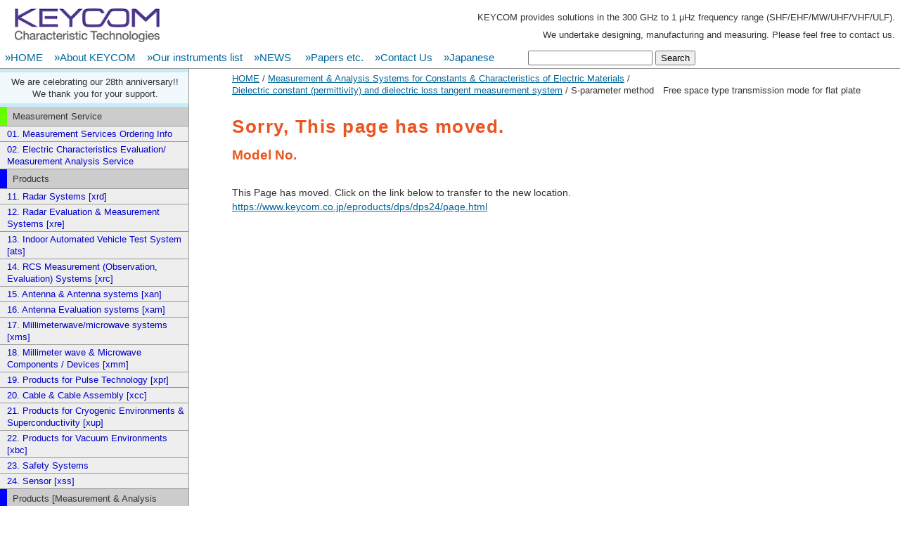

--- FILE ---
content_type: text/html
request_url: https://keycom.co.jp/eproducts/dps/dps21/page.html
body_size: 10414
content:
<!DOCTYPE html PUBLIC "-//W3C//DTD XHTML 1.0 Transitional//EN" "http://www.w3.org/TR/xhtml1/DTD/xhtml1-transitional.dtd">
<html xmlns="http://www.w3.org/1999/xhtml"><!-- InstanceBegin template="/Templates/temp3.dwt" codeOutsideHTMLIsLocked="false" -->
<!-- DW6 -->
<head>
<!-- Global site tag (gtag.js) - Google Analytics -->
<script async src="https://www.googletagmanager.com/gtag/js?id=G-P8WJWYHH72"></script>
<script>
  window.dataLayer = window.dataLayer || [];
  function gtag(){dataLayer.push(arguments);}
  gtag('js', new Date());

  gtag('config', 'G-P8WJWYHH72');
</script>
<!-- Copyright 2005 Macromedia, Inc. All rights reserved. -->
<meta http-equiv="Content-Type" content="text/html; charset=utf-8" />
<!-- InstanceBeginEditable name="doctitle" -->
<title>S-parameter method　Free space type　transmission mode for flat plate　dielectric constant and permeability　measurement system(Dk/Df) </title>
<!-- InstanceEndEditable -->
<link rel="stylesheet" href="../../../2col_leftNav2.css" type="text/css" media="screen,tv"/>
<link rel="stylesheet" href="../../../print.css" type="text/css" media="print"/>
<!-- InstanceBeginEditable name="EditRegion11" -->
<meta name="Description" content="RF, Microwave, Millimeter Wave, Measurement, 
Testing, Fixture, Software, conductivity, Dielectric Constant, Permittivity, Permeability, 
Epsilon, Mu, resistivity, absorption, reflection, transmission, insertion loss, return loss, 
shielding effectiveness, DK DF, loss tangent, loss factor, ferrite, magnetic, thin film, 
circuit board tester, coax, waveguide, free space, freespace, cavity, open resonator, 
fabry-perot, software gating, polarization, thin sheet tester, absorber, square coax, 
harmonic stripline cavity, arch, DI inverted arch, NRL arch, radome, scanner, tromma, 
mu-epsln, muepsln, s-parameters, antenna measurement, anechoic chamber, magram, ceramic, 
parallel plate resonator, Courtney, liquid cell, powder cell, wet soil cell, compactor, 
clamshell holder, TRL standard, offset short, standards, LRL, adaptor, transition, platform, 
sample holder, Q, resonant cavity, pattern recorder, positioner, impedance, vswr, 
installation, training, turnkey systems, anisotropy, biological"  />
<!-- InstanceEndEditable -->
<!-- InstanceBeginEditable name="EditRegion9" -->
<script type="application/ld+json">
  {
  "@context": "https://schema.org",
    "@type": "BreadcrumbList",
    "name": "Bread_List",
    "itemListElement": [{
      "@type": "ListItem",
      "position": 1,
      "name": "Home",
      "item": "https://keycom.co.jp/index-e.htm"
    },{
      "@type": "ListItem",
      "position": 2,
      "name": "",
      "item": ""
    },{
      "@type": "ListItem",
      "position": 3,
      "name": ""
    }]
  }
</script>
<!-- InstanceEndEditable -->
<style type="text/css">
<!--
.style2 {font-size: 150%; }
-->
</style>
</head>
<!-- The structure of this file is exactly the same as 2col_rightNav.html;
     the only difference between the two is the stylesheet they use -->
<body bgcolor="#FFFFFF">
<div id="masthead">
	<table width="100%">
		<tr>
			<td width="1%"></td>
			<td width="25%"><a href="/index.html"><img src="../../../KEYCOM%20logo.png" height="48" alt=""/></a></td>
			<td align="right"><font size="-1">KEYCOM provides solutions in the  300 GHz to 1 &mu;Hz frequency range (SHF/EHF/MW/UHF/VHF/ULF).<br/> 
				We undertake designing, manufacturing and measuring. Please feel free to contact us.</font></td>
		</tr>
	</table>
  <div id="globalNav">
    <table border="0" height="30">
      <tr>
        <td><a href="../../../index-e.htm" target="_self">&#187;HOME </a></td>
        <td><a href="../../../e/keycom.html" target="_self">&#187;About KEYCOM </a></td>
        <td><a href="../../../e/inst.html">&#187;Our instruments list </a></td>
        <td><a href="../../../e/news.htm">&#187;NEWS&nbsp; </a></td>
        <td><a href="../../../e/notes.html">&#187;Papers etc. </a> </td>
        <td><a href="../../../e/contactus.html">&#187;Contact Us </a></td>
        <td><a href="../../../index.html" target="_self">&#187;Japanese </a> </td>
        <td>&nbsp;&nbsp;&nbsp;&nbsp;&nbsp;</td>
        <td><!-- SiteSearch Google -->
    <form method="get" action="https://www.google.co.jp/search">
      <input type="text" name="q" size="20" value="" />
      <input type="submit" name="btnG" value="Search" />
      <input type="hidden" name="sitesearch" value="KEYCOM.CO.JP" checked="checked" />
    </form> 
          <!-- SiteSearch Google --></td>
      </tr>
    </table>
  </div>
</div>
<!-- end masthead -->
<div id="content">
<!-- InstanceBeginEditable name="EditRegion5" -->
<div id="breadCrumb"> <a href="../../../index-e.htm">HOME</a> / <a href="../../../emap/xdp.html">Measurement & Analysis Systems for Constants & Characteristics of Electric Materials</a> / <br/>
  <a href="../top.html">Dielectric constant (permittivity) and dielectric loss tangent measurement system</a> / S-parameter method　Free space type
transmission mode for flat plate</div>
 <!-- InstanceEndEditable -->
  <h1 id="pageName"><!-- InstanceBeginEditable name="EditRegion1" -->Sorry, This page has moved.<!-- InstanceEndEditable --></h1>
  <div class="number">Model No. <!-- InstanceBeginEditable name="EditRegion2" --><!-- InstanceEndEditable -->  </div>
  <h6><!-- InstanceBeginEditable name="EditRegion6" --> <!-- InstanceEndEditable --></h6>
  <!-- InstanceBeginEditable name="EditRegion3" -->
  <meta http-equiv="refresh" content="3;URL=https://www.keycom.co.jp/eproducts/dps/dps24/page.html">
  <div class="feature">
    This Page has moved. Click on the link below to transfer to the new location.<br/>
	<a href="https://www.keycom.co.jp/eproducts/dps/dps24/page.html">https://www.keycom.co.jp/eproducts/dps/dps24/page.html</a>
  </div>
  <!-- InstanceEndEditable --><!-- InstanceBeginEditable name="EditRegion4" -->
  <div class="story"></div>
  <!-- InstanceEndEditable -->

    <!--end content -->
</div>
<!--</div>-->
<div id="navBar">
      <div class="relatedLink2" Align="center"> We are celebrating our 28th anniversary!!<br />
        We thank you for your support.
      </div> 
      <div class="relatedLink3">Measurement Service</div> 
    <div id="sectionLinks">
    <ul>
	<li><a href="../../../es/smp.html">01. Measurement Services Ordering Info</a></li>
	<li><a href="../../../es/top.html">02. Electric Characteristics Evaluation/ Measurement Analysis Service</a></li>
	</ul>
  </div>
    <div class="relatedLink">Products
 </div> 
  <div id="sectionLinks_1">
    <ul>
    <li><a href="../../../emap/xrd.html">11. Radar Systems [xrd]</a></li>
	<li><a href="../../../emap/xre.html" target="_self">12. Radar Evaluation &amp; Measurement Systems [xre]</a></li>
	<li><a href="../../ats/top.html" target="_self">13. Indoor Automated Vehicle Test System [ats]</a></li>
	<li><a href="../../../emap/xrc.html" target="_self">14. RCS Measurement (Observation, Evaluation) Systems [xrc]</a></li>
	<li><a href="../../../emap/xan.html">15. Antenna &amp; Antenna  systems [xan]</a></li>
	<li><a href="../../../emap/xam.html">16. Antenna Evaluation systems [xam] </a></li>
	<li><a href="../../../emap/xms.html">17. Millimeterwave/microwave systems [xms] </a></li>
	<li><a href="../../../emap/xmm.html">18. Millimeter wave &amp; Microwave Components / Devices [xmm]</a></li>
	<li><a href="../../../emap/xpr.html">19. Products for Pulse Technology [xpr] </a></li>
	<li><a href="../../../emap/xcc.html">20. Cable &amp; Cable Assembly [xcc]</a></li>
	<li><a href="../../upj/top.htm">21. Products for Cryogenic Environments &amp; Superconductivity [xup]</a></li>
	<li><a href="../../../emap/xbc.html">22. Products for Vacuum Environments [xbc]</a></li>
	<li><a href="../../ses/top.html">23. Safety Systems</a></li>
	<li><a href="../../../emap/xss.html">24. Sensor [xss]</a></li>
    </ul>
  </div>
    <div class="relatedLink">Products
 [Measurement &amp; Analysis Systems]</div> 
    <div id="sectionLinks_2">
  <ul>
      <li><a href="../../esr/top2.html">31. Electron Spin Resonance [ESR]</a></li>
      <li><a href="../../../es/seci/page.html">32. Electrochemical Impedance Measurement Service [SECI]</a></li>
  </ul>
  </div>
     <div class="relatedLink">Products
 [Measurement &amp; Analysis Systems for Constants &amp; Characteristics of Electric Materials ] </div>  
	     <div id="sectionLinks_3">
  <ul>
	  <li><a href="../top.html">51. Permittivity and Dielectric loss tangent Measurement Systems (εr', tanδ/Dk, Df) [xdp] </a></li>
	  	  <li><a href="../../per/top.html">52. Magnetic property characteristic (Permeability etc.)&nbsp;Measurement Systems [per] </a></li>
<!--	      <li><a href="../eproducts/upj/top.htm">53. Spintronics Measurement Systems</a></li>-->
	      <li><a href="../../sec/top.html">53. Insulation Resistance Test, Electrical Conductivity Measurement System [sec] </a></li>
          <li><a href="../../../emap/xea.html">54. Electric wave absorption rate measurement Systems (in near-field / in   far-field) [xea] </a></li>
          <li><a href="../../rts/top.html">55. Transmission Attenuation Measurement Systems [rts] </a></li>
  	      <li><a href="../../sem/top.html">56. Shield Effect Measurement Systems [sem] </a></li>
	      <li><a href="../../../emap/xem.html">57. EMC products / EMC Evaluation systems [xem]</a></li>
		  <li><a href="../../mtf/top.html">58. Test Fixtures</a></li>
		  <li><a href="../../sts/top.html">59. Standard Specimen</a></li>
		  <li><a href="../../sfw/sfw05/page-01.html">60. Software</a></li>
	  </ul>
  </div>
       <div class="relatedLink3">Calibration / Repair </div>  
	     <div id="sectionLinks_4">
  <ul>
      <li><a href="../../../emap/xks.html">26. Calibration / Repair Service</a></li>
    </ul>
  </div>
         <div class="relatedLink">Products
 for Japan Self-Defence Force (Japanease only) </div> 


</div>
<!--end navbar -->

  <div id="footer">KEYCOM Corp. 3-40-2　Minamiotsuka,Toshima-ku Tokyo 170-0005 Japan <br/>
  TEL:+81-3-5950-3101 FAX:+81-3-5950-3380 URL: <a href="file:///C|/Program Files/xampp/htdocs/ndex-j.html">https://www.keycom.co.jp</a>　E-mail:<a href="&#109;&#97;&#105;&#108;&#116;&#111;&#58;&#32;&#105;&#110;&#102;&#111;&#64;&#107;&#101;&#121;&#99;&#111;&#109;&#46;&#99;&#111;&#46;&#106;&#112;?Subject=From Home Page">&#105;&#110;&#102;&#111;&#64;&#107;&#101;&#121;&#99;&#111;&#109;&#46;&#99;&#111;&#46;&#106;&#112;</a></div>

</body>
<!-- InstanceEnd --></html>


--- FILE ---
content_type: text/css
request_url: https://keycom.co.jp/2col_leftNav2.css
body_size: 16658
content:
/***********************************************/
/* 2col_leftNav2.css                            */
/* Use with template 2col_leftNav.html          */
/***********************************************/

/***********************************************/
/* HTML tag styles                             */
/***********************************************/ 

body{
	font-family: "Arial","sans-serif";
	color: #333333;
	line-height: 1.4;	
	margin: 0px;
	padding: 0px;
	
}

a:link, a:hover {
	color: #006699;
	text-decoration: underline;
}

a:visited {
	color: #666666;
	text-decoration: underline;
}


a:hover {
	text-decoration: underline;
}
/* overrides decoration from previous rule for hovered links */

h1, h2, h3, h4, h5, h6, h2 {
	font-family:"Arial",Sans-serif;
	margin: 0px;	
	padding: 0px;
}

h1{
font-family:"Century Gothic","Verdana","Arial",Sans-serif;
font-size: 165%;
font-weight: bold;
color: #ea5520;
margin-top:10px;
margin-bottom: 10px;
font-weight: bolder;
letter-spacing: 1.5px;
}

h2{
 font-family:"Verdana","Arial",Sans-serif;
 font-weight: bold;
 font-size: 150%;
 margin-bottom:10px;
 margin-top:3em;
 border-left: solid 0.8em #6633FF;
 border-bottom:dotted 0.1em #6633FF;
 padding: 0 0.25em 0 0.5em;
/*
background: rgb(25,0,231);
background: linear-gradient(90deg, rgba(25,0,231,0.9878326330532213) 0%, rgba(71,172,235,1) 45%, rgba(90,241,236,1) 90%);
	color: aliceblue;
*/
}

/************* #new styles h3 by baba *************/
/*
h3{
 font-family:"Helvetica","Verdana","Arial",Sans-serif;	
 font-size: 140%;
 padding: 0.25em 0.25em 0 0;
 margin-bottom:10px;
 margin-top:2em;
 border-bottom: groove 4px #a7d9dd;
}
*/

h3{
	font-family:"Helvetica","Verdana","Arial",Sans-serif;	
	font-size: 140%;	
	margin-bottom:10px;
	margin-top:2em;	
	position: relative;
	padding: 10px 0 0px 30px;
	border-bottom: 1px solid #6633FF;
	background:linear-gradient(white 30%,#c1e0ff); 	
}
h3:before
{
	content: "";
	position: absolute;
	width: 11px;
	height: 11px;
	top: 3px;
	left: 12px;	
	background: #1F3EF9;
	transform: rotate(50deg);
  }
h3:after
{
	content: "";
	position: absolute;
	margin: auto;
	width: 8px;
	height: 8px;
	top: 18px;
	left: 6px;
	background: #6633FF;
	transform: rotate(20deg);
}
/************* #new styles h3 by baba *************/

h4{
 font-family:"Helvetica","Verdana","Arial",Sans-serif;
 font-weight: bold;
 font-size: 130%;
 margin-bottom:10px;
 margin-top:20px;
 border-left: solid 0.4em #A4C6FF;
 padding: 0 0.25em 0 0.5em;
}

h5{
 font-family: "Helvetica",Sans-serif;
 font-size: 130%;
 padding: 0.25em 0.25em 0 0.25em;
 margin-bottom: 0.5em;
 border-bottom: double 5px #dfe2ea;
 display: inline-block;	
}
h6{
 font-family: "Helvetica","Verdana","Arial",Sans-serif;
 font-style: normal;
 font-size: 120%;
 color: #336699;
 margin-top:20px;
  margin-bottom:30px;
  margin-left:10px;
  font-weight: bold;

}


h7{
 font-size: 100%;
 color: #FF00CC;
}




ul{
 list-style-type: disc;
}


label{
 font: bold 100% Arial,Sans-serif;
 color: #334d55;
}

/***********************************************/
/* Table                              */
/***********************************************/
		 
.table th,td{
    font-size:6;
	padding: 8px;
	line-height: 160%;
	vertical-align: top; 
	padding: 0px 5px 0px 5px; 

}

.table1 { 
border-collapse : collapse;
border: 1px #666666 solid; /* テーブル全体の枠線(太さ・色・スタイル) */  
}	
	
.table1 TD { 
border: 1px #666666 solid; /* セルの枠線(太さ・色・スタイル) */ 
vertical-align: top; 
padding: 0px 5px 0px 5px; 
}


.table1 th { 
border: 1px #666666 solid; /* セルの枠線(太さ・色・スタイル) */ 
vertical-align: top; 
padding: 2px 5px 2px 5px; 
text-align: center;
font-weight: bold;
} 
	



.table2 { 
border-collapse : collapse;
border: 1px #666666 solid; /* テーブル全体の枠線(太さ・色・スタイル) */  

}	
	
.table2 TD { 
border: 1px #666666 solid; /* セルの枠線(太さ・色・スタイル) */ 
table-layout : fixed ;
} 

.table3 { 
margin:10px;
}	

.table3 td, th { border: 1px #666666 solid; 
padding: 0px 10px 15px 10px; 
cellspacing:10px;
}

	
.table4 TD, th {  
vertical-align: top; 
padding: 0px 5px 0px 5px; 

} 


.table5 { 
border-collapse : collapse;
border: 1px #666666 solid; /* テーブル全体の枠線(太さ・色・スタイル) */  
}	
	
.table5 TD, th  { 
border: 1px #666666 solid; /* セルの枠線(太さ・色・スタイル) */ 
vertical-align: top; 
padding: 0px 5px 0px 5px; 
 margin-left: auto;
 margin-right: auto;
text-align:center;
} 

.table6 td, th { 
padding: 10px 5px 10px 10px; 
border: 1px #666666 solid; 
table-layout:fixed;
 vertical-align:top;
  width: 200px;
}

.table6 img{
  text-aline:center;
  width: 200px;
}
.table9 {
    width:99%;
    border: 1px #D9D9D9 solid;
    border-collapse: collapse;
    border-spacing: 0;
    color: #000000;
}

.table9 th {
    padding: 5px;
    border: #D9D9D9 1px solid;
    background: #CCFFFF;
    line-height: 120%;
}
.table9 th.speech {
    background: #8C8C8C;
}
.table9 td {
    padding: 5px;
    border: #D9D9D9 solid;
    border-width: 0 1px 0 1px;
}
.table9 tr.even {
    background: #EDF3FE;
}




/***********************************************/
/* Layout Divs                                 */
/***********************************************/
/*	padding: 10px 0px;*/
/*	padding: 10px 0px 0px 0px;	*/

#masthead{
	margin: 0;
/*	padding: 10px 0px;	*/
	padding: 10px 0px 0px 0px;	
/*	border-bottom: 1px solid #999999;*/
	width: 100%;
}

#masthead a{
	text-decoration: none;
}

#navBar{
	margin: 0 79% 0 0;
	padding: 0px;
	background-color: #eeeeee;
	border-right: 1px solid #999999;
	border-bottom: 1px solid #999999;
}

#content{
    float:right;
	width: 72%;
	margin: 0;
	padding: 0 3% 0 0;
}

#footer {
clear: both;
font-size:60%;
border-top: 1px solid #999999;
margin-top:20px;
text-align:right;
padding: 10px 0px 10px 10px
}


/***********************************************/
/*Component Divs                               */
/***********************************************/

#siteName{
	margin: 0px;
	padding: 0px 0px 10px 10px;
}


/*************** #pageName styles **************/

#pageName{
	padding: 10px 0px 0px 10px;
}


/************* #globalNav styles **************/

/*
#globalNav{
color: #cccccc;
padding: 5px 0px 0px 10px;
white-space: nowrap;
border-bottom: 1px solid #999999;
	
}
*/
/* 'nowrap' prevents links from line-wrapping if there are too many to fit in one line
   this will force a horizontal scrollbar if there isn't enough room for all links
   remove rule or change value to 'normal' if you want the links to line-wrap */
/*

#globalNav img{
 display: block;
}

#globalNav a {
	font-size: 95%;
	padding: 0px 4px 0px 0px;
	text-decoration: none; 
}
*/
#globalNav{
color: #cccccc;
background-color:#FFFFFF;
padding: 3px 0px 0px 0px;
white-space: nowrap;
border-bottom: 1px solid #999999;

}
#globalNav img{
 display: block;
}

#globalNav a {
	font-size: 95%;
/*	color: #000000;*/
	padding: 0px 4px 0px 0px;
	text-decoration: none; 
}

/*
#globalNav a:hover {
	color: #0000CC;
}



*/


/************* #breadCrumb styles *************/

#breadCrumb{
	font-size: 80%;
	padding: 5px 0px 5px 10px;
}

/************* #breadCrumb new styles by baba *************/
.breadcrumb {
/*	font-size: 80%;*/
	padding: 0px 0px 0px 0px;
	display: flex;
	flex-wrap: wrap;
    margin: 0.2em 0;
	list-style: none;
}

.breadcrumb li:not(:last-of-type)::after {
	content: ">";
 	margin: 0 0.4em; /* 記号の左右の余白 */
	color: #777; /* 記号の色 */


}
.breadcrumb li:last-child:after {
	content: '';
}

/************** .number styles ***************/
.number{
	font-size: 120%;
	text-align:left;
	font-weight: normal;
	margin-bottom:10px;
	margin-left:10px;
    font-family: Arial,Verdana,Arial,Sans-serif;
    color: #ea5520;
    font-weight: bold;
}

/************** .feature styles ***************/

.feature{
	padding: 0px 0px 10px 10px;
	font-size: 90%;
}


.feature img{
	float: right;
	padding: 0px 10px 10px 10px;
	margin: 5px 5px 5px 5px;
}
/* adjust margins to change separation between the feature image and text flowing around it */



/************** .story styles *****************/

.story{
	clear: both;
	padding: 10px 0px 0px 10px;
	font-size: 80%;
}


.story img{
	float: left;
	padding: 0px 10px 0px 0px;
	margin: 0 5px 5px 0;}
	




/************** .story2 styles *****************/

.story2{
	clear: both;
	padding: 10px 0px 0px 10px;
	font-size: 80%;
}


.story2 img{
	float: right;
	padding: 0px 10px 10px 10px;
	margin: 5px 5px 5px 5px;}
	


/************* #siteInfo styles ***************/

#siteInfo{
	clear: both;
	border: 1px solid #cccccc;
	font-size: 75%;
	color: #cccccc;
	padding: 10px 10px 10px 10px;
	margin-top: 0px;
}
/* negative top margin pulls siteinfo up so its top border overlaps (and thus lines up with)
	the bottom border of the navBar in cases where they "touch" */

#siteInfo img{
	padding: 4px 4px 4px 0px;
	vertical-align: middle;
}


/************* #search styles ***************/

#search{
	padding: 5px 0px 10px 10px;
	border-bottom: 1px solid #cccccc;
	font-size: 90%;
}

#search form{
 margin: 0px;
 padding: 0px;
}

#search label{
	display: block;
	margin: 0px;
	padding: 0px;
}


/*********** #navBar link styles ***********/

#navBar ul a:link, #navBar ul a:visited {display: block;}
#navBar ul {list-style: none; margin: 0; padding: 0;}

/* hack to fix IE/Win's broken rendering of block-level anchors in lists */
#navBar li {border-bottom: 1px solid #EEE;}

/* fix for browsers that don't need the hack */
html>body #navBar li {border-bottom: none;}


/*********** #sectionLinks styles ***********/

#sectionLinks,#sectionLinks_1,#sectionLinks_2,#sectionLinks_3,#sectionLinks_4,#sectionLinks_5,#sectionLinks_6{
	margin: 0px;
	padding: 0px;
	border-bottom: 1px solid #999999;
	font-size: 80%;
}

#sectionLinks h3,#sectionLinks_1 h3,#sectionLinks_2 h3,#sectionLinks_3 h3,#sectionLinks_4 h3,#sectionLinks_5 h3,#sectionLinks_6 h3{
	padding: 10px 0px 2px 10px;
}

#sectionLinks a,#sectionLinks_1 a,#sectionLinks_2 a,#sectionLinks_3 a,#sectionLinks_4 a,#sectionLinks_5 a,#sectionLinks_6 a:link{
	padding: 2px 0px 2px 10px;
	border-top: 1px solid #999999;
	width: 100%;
	width: auto;
	text-decoration: none;
	color:#0000CC;

}

#sectionLinks a,#sectionLinks_1 a,#sectionLinks_2 a,#sectionLinks_3 a,#sectionLinks_4 a,#sectionLinks_5 a,#sectionLinks_6 a:visited{
	border-top: 1px solid #999999;
	padding: 2px 0px 2px 10px;
	text-decoration: none;
	color:#0000CC;

}

#sectionLinks a:hover{
	border-top: 1px solid #999999;
	background-color: #dddddd;
	padding: 2px 0px 2px 10px;
	text-decoration: none;
	color:#0000CC;
}
#sectionLinks_1 a:hover{
	border-top: 1px solid #999999;
	background-color: #dddddd;
	padding: 2px 0px 2px 10px;
	text-decoration: none;
	color:#0000CC;
}
#sectionLinks_2 a:hover{
	border-top: 1px solid #999999;
	background-color: #dddddd;
	padding: 2px 0px 2px 10px;
	text-decoration: none;
	color:#0000CC;
}
#sectionLinks_3 a:hover{
	border-top: 1px solid #999999;
	background-color: #dddddd;
	padding: 2px 0px 2px 10px;
	text-decoration: none;
	color:#0000CC;
}
#sectionLinks_4 a:hover{
	border-top: 1px solid #999999;
	background-color: #dddddd;
	padding: 2px 0px 2px 10px;
	text-decoration: none;
	color:#0000CC;
}
#sectionLinks_5 a:hover{
	border-top: 1px solid #999999;
	background-color: #dddddd;
	padding: 2px 0px 2px 10px;
	text-decoration: none;
	color:#0000CC;
}
#sectionLinks_6 a:hover{
	border-top: 1px solid #999999;
	background-color: #dddddd;
	padding: 2px 0px 2px 10px;
	text-decoration: none;
	color:#0000CC;
}



/*********** .relatedLinks styles ***********/


.relatedLink{
font-size: 80%;
padding: 5px 5px 5px 8px;
border-left: 10px solid #0000FF;
width: auto;
text-decoration: none;
background-color: #CCCCCC;

}

.relatedLink img{
	float: center;
	margin: 10px 5px 10px 5px;}
	

.relatedLink2{
font-size: 80%;
padding: 5px 5px 5px 8px;
border-bottom:solid 5px #c8ebf9;
border-top:solid 5px #c8ebf9;
width: auto;
text-decoration: none;
background-color: #f2f9fd;

}

.relatedLink3{
font-size: 80%;
padding: 5px 5px 5px 8px;
border-left: 10px solid #66FF00;
width: auto;
text-decoration: none;
background-color: #CCCCCC;

}

.relatedLink4{
padding: 5px 5px 5px 8px;
width: auto;
text-decoration: none;
border-left: 10px solid #6600FF;
border-top: 10px solid #6600FF;
background-color: #FFFF66;

}

.relatedLink4 a{
display: block;
text-decoration: none;
background-color: #FFFF66;
}

/************** #headlines styles **************/

#headlines{
	margin: 0px;
	padding: 10px 0px 20px 10px;
	font-size: 80%;
}

#headlines p{
	padding: 5px 0px 5px 0px;
}





/***********************************************/
/* 改行                            */
/***********************************************/
hr{
    border: 0;
    page-break-after: always;
}
	
div.kadomaru{
   border-radius: 20px;         /* CSS3 */
   border: 3px #CCFF00 solid;     /* 枠線の装飾 */
   background-color: #CCFF00;   /* 背景色 */
   padding: 10px;
   width: 500px;

}

div.kadomaru2{
   border-radius: 20px;         /* CSS3 */
   border: 3px #CCFFFF solid;     /* 枠線の装飾 */
   background-color: #CCFFFF;   /* 背景色 */
      padding: 10px;
   width: 500px;
}

/* メモ　クリップ　Ａ */
.clip-box-a {
 position: relative;
 margin: 2em 0;
 padding: 15px 35px 15px 25px;
 width: 90%; /* ボックス幅 */
 background-color: #fff; /* ボックス背景色 */
 color: #555555; /* 文章色 */
 border: 1px solid #ccc; /* 枠線 */
 box-shadow: 1px 1px 1px #acacac; /* 影の色 */
}

/*　横二段目次ページ用各製品見出し　*/
td.mokuji{
 font-weight: bold;
 font-size: 120%;
 padding: 2px 5px 2px 5px;
 background-color: #D9E5FF;
/*
	background: rgb(113,115,255);
background: linear-gradient(90deg, rgba(113,115,255,0.9192051820728291) 13%, rgba(0,212,255,0.21052170868347342) 100%);
*/
/*
	background: rgb(228,217,255);
	background: linear-gradient(90deg, rgba(228,217,255,1) 0%, rgba(217,230,255,1) 39%, rgba(217,255,251,1) 80%);

	border: 1px groove rgba(0,212,255,1,5);
	background: rgb(31,62,249);
	background: linear-gradient(90deg, rgba(31,62,249,1) 0%, rgba(126,82,255,0.8827906162464986) 50%, rgba(31,62,249,1) 100%);

	

 font-weight:600;
 font-size: 120%;
	font-style:italic;
	padding: 5px 5px 5px 10px;
 background-color: #D9E5FF;
	*/
}
/*マウスホバー時の動き　td */
td.mokuji a {
text-decoration: none;
/* color: #FBFBFB; */
}

td.mokuji a:hover {
color: #006699;
text-decoration: underline;
}
/*マウスホバー時の動き　h4 */
a.h4link {
text-decoration: none;
}
a.h4link:hover {
color: #006699;
text-decoration: underline;
}


/*　点線囲み　*/
.border-dashed {
	display: inline-block;
    margin : 3px 3px;
    padding : 1em 1em ;
    line-height : 1.8 ;
    border : dashed 2px #333;
	font-size: 120%;
}
/*sesr回り込み防止*/
.clear2 {
clear: both;
}
/*flexboxトライアル　rat12*/
.contents-wrapper1 {
display: flex;
flex-flow: column;
}
.contents-img img {
width: 60%;
margin: 15px auto;
}

/************* #new images styles by baba *************/
/* imgの拡大 */
.scale-img {
  cursor: pointer;
  max-width: auto;
  width:auto;
}
.scale-img img {
/*  height: auto;*/
  transition: transform .6s ease;/* ゆっくり変化させる */
/*  width:auto;*/
}
.scale-img:hover img {
  transform: scale(3);/* 拡大 */
}
/************* #new btn styles by baba *************/
.btn-D a {
	display:block;
	font-family:Tahoma, Geneva, "sans-serif";
	font-style: italic;
	width: 5rem;
	height: 1.5rem;
	text-align: center;	/*中央寄せ*/
	letter-spacing: 0.1rem;
	color: #FFFFFF;
	border-radius: 0.6rem; /*角の丸み*/
	line-height: 25px;
	text-decoration: none;
/*
	background: rgb(31,62,249);
	background: linear-gradient(90deg, rgba(31,62,249,1) 0%, rgba(126,82,255,1) 45%, rgba(217,229,255,1) 100%);
*/
	border: 1px groove rgba(0,212,255,1,5);
	background: rgb(31,62,249);
	background: linear-gradient(90deg, rgba(31,62,249,1) 0%, rgba(126,82,255,0.8827906162464986) 50%, rgba(31,62,249,1) 100%);
	
}
.btn-D a:active{
    background:  #0044FF;
	border: 5px inset #0044FF;	
/*	color: #6633FF;*/
}

/*マウスホバー時の動き　td */
.btn-D a {
text-decoration: none;
}

.btn-D a:hover {
	color: #D9E5FF;
	text-decoration: underline;
}

.btn-partial-line {
  position: relative;
  display: inline-block;
  font-weight: bold;
  padding: 0.25em 0.5em;
  text-decoration: none;
  border-bottom: solid 3px #668ad8;
  border-left: solid 3px #668ad8;
  color: #668ad8;
  transition: .4s;
}

.btn-partial-line:hover {
  padding-left: 0.7em;
  padding-right: 0.3em;
}

/*印刷除外エリア */
.Non-print {
	font-size: 100%;
}



--- FILE ---
content_type: text/css
request_url: https://keycom.co.jp/print.css
body_size: 10792
content:
@charset "utf-8";
/***********************************************/
/* 2col_leftNav.css                            */
/* Use with template 2col_leftNav.html          */
/***********************************************/

/***********************************************/
/* HTML tag styles                             */
/***********************************************/ 

/************** print styles*************/
@media print{
#globalNav, #breadCrumb, #navBar,.breadcrumb,.btn-D,.Non-print {display:none}
}


body{
	font-family: Arial,sans-serif;
	color: #333333;
	line-height: 1.4;	
	margin: 0px;
	padding: 0px;
	font-size: 90%;
}

a:link, a:hover {
	color: #006699;
	text-decoration: underline;
}

a:visited {
	color: #666666;
	text-decoration: underline;
}


a:hover {
	text-decoration: underline;
}
/* overrides decoration from previous rule for hovered links */

h1, h2, h3, h4, h5, h6, h8,h2 {
	font-family: Arial,Sans-serif;
	margin: 0px;
	padding: 0px;
}

h1{
 font-family: Verdana,Arial,Sans-serif;
 font-size: 120%;
 color: #FF3300;
 margin-top:10px;
  font-weight: bold;
  padding-left: 0.5em;
}

h2{
 font-weight: bold;
 font-size: 114%;
 margin-bottom:10px;
 margin-top:3em;
border-left: solid 0.8em #6633FF;
padding-left: 0.5em;
}

h3{
 font-weight: bold;
 font-size: 105%;
 margin-bottom:10px;
 margin-top:2em;
border-left: solid 0.8em #CFFF32 ;
padding-left: 0.5em;
}

h4{
 font-weight: bold;
 font-size: 110%;
 margin-bottom:15px;
 margin-top:25px;
margin-left:8px;
border-left: solid 0.9em #66FF00;
padding-left: 0.4em;
letter-spacing: 0.05em;
}
/*


h5{
 font-size: 120%;
 margin-bottom:0px;
 margin-top:5em;
 padding-top:5px;
  padding-bottom:5px;
border-bottom: solid 5px #0000FF;
border-top: solid 5px #0000FF;

}
*/

h5{
 font-size: 120%;
 padding: 0.25em 0.25em 0 0.25em;
 margin-bottom: 0.5em;
border-bottom: solid 5px #0000FF;
border-top: solid 5px #0000FF;
}




h6{
 font-family: Verdana,Arial,Sans-serif;
 font-style:oblique;
 font-size: 110%;
 color: #0033FF;
 margin-top:20px;
  margin-bottom:30px;
  font-weight: bold;
  padding-left: 0.5em;
}




h7{
 font-size: 100%;
 color: #FF00CC;
}


h8{
 font-weight: bold;
 font-size: 110%;
 color: #0000cd;
 letter-spacing: 0.05em;
}

ul{
 list-style-type: disc;
}


label{
 font: bold 100% Arial,Sans-serif;
 color: #334d55;
}

l2{
 font: 70% Arial,Sans-serif;
 color: #000000;
}


/***********************************************/
/* 改行                            */
/***********************************************/

hr{
    border: 0;
    page-break-after: always;
}
	


/***********************************************/
/* Table                              */
/***********************************************/
		 

.table1 { 
border-collapse : collapse;
border: 1px #666666 solid; /* テーブル全体の枠線(太さ・色・スタイル) */  
page-break-inside: avoid;
}	
	
.table1 TD, th { 
border: 1px #666666 solid; /* セルの枠線(太さ・色・スタイル) */ 
vertical-align: top; 
padding: 0px 5px 0px 5px; 

} 

.table2 { 
border-collapse : collapse;
border: 1px #666666 solid; /* テーブル全体の枠線(太さ・色・スタイル) */  

}	
	
.table2 TD { 
border: 1px #666666 solid; /* セルの枠線(太さ・色・スタイル) */ 
table-layout : fixed ;
} 

.table3 { 
margin:10px;
}	

.table3 td, th { border: 1px #666666 solid; 
padding: 0px 10px 15px 10px; 
cellspacing:10px;
}

	
.table4 TD, th {  
vertical-align: top; 
padding: 0px 5px 0px 5px; 

} 


.table5 { 
border-collapse : collapse;
border: 1px #666666 solid; /* テーブル全体の枠線(太さ・色・スタイル) */  
}	
	
.table5 TD, th  { 
border: 1px #666666 solid; /* セルの枠線(太さ・色・スタイル) */ 
vertical-align: top; 
padding: 0px 5px 0px 5px; 
 margin-left: auto;
 margin-right: auto;
text-align:center;
} 

.table8 {  
page-break-inside: avoid;
}	
	
.table8 {  
page-break-inside: avoid;
border: 0px ;
}	

.table9 {
    width:99%;
    border: 1px #D9D9D9 solid;
    border-collapse: collapse;
    border-spacing: 0;
    color: #000000;
}

.table9 th {
    padding: 5px;
    border: #D9D9D9 1px solid;
    background: #99FFFF;
    line-height: 120%;
}
.table9 th.speech {
    background: #8C8C8C;
}
.table9 td {
    padding: 5px;
    border: #D9D9D9 solid;
    border-width: 0 1px 0 1px;
}
.table9 tr.even {
    background: #EDF3FE;
}

.table10 TD, th { 
	border: 1px #FFFFFF solid; /* セルの枠線(太さ・色・スタイル) */ 
	padding: 5px 5px 5px 5px; 
	vertical-align:baseline;

}
.table11 { 
	border-collapse : collapse;
	border: 1px #666666 solid; /* テーブル全体の枠線(太さ・色・スタイル) */  
/*	page-break-inside: avoid;*/
}	

.table11 td, th { border: 1px #666666 solid; 
	padding: 0px 0px 0px 1px; 
	cellspacing:10px;
	vertical-align: top; 
/*	cellspacing:1px;*/

}
/* ↓継承無効のため注意 */
.table13 { 
	all: initial;
	border-collapse : collapse;
	font: 95% Arial,Sans-serif;
	color: #000000;
} 

.table13 td { 
	border-color: black;
	border-style: solid 1px solid;
	padding: 2px 5px 2px 5px; 
}
	
/***********************************************/
/* Layout Divs                                 */
/***********************************************/

#masthead{
	margin: 0;
	padding: 10px 0px;
	border-bottom: 1px solid #999999;
	width: 100%;
}

#navBar{
	margin: 0 79% 0 0;
	padding: 0px;
	background-color: #eeeeee;
	border-right: 1px solid #999999;
	border-bottom: 1px solid #999999;
}

#content{

	margin: 0;
	padding: 0 3% 0 0;
}

#footer {
clear: both;
font-size:60%;
border-top: 1px solid #999999;
margin-top:20px;
text-align:right;
padding: 10px 0px 10px 10px
}


/***********************************************/
/*Component Divs                               */
/***********************************************/

#siteName{
	margin: 0px;
	padding: 0px 0px 10px 10px;
}


/*************** #pageName styles **************/

#pageName{
	padding: 10px 0px 10px 10px;
}


/************* #globalNav styles **************/

#globalNav{
color: #cccccc;
padding: 5px 0px 0px 10px;
white-space: nowrap;
}
/* 'nowrap' prevents links from line-wrapping if there are too many to fit in one line
   this will force a horizontal scrollbar if there isn't enough room for all links
   remove rule or change value to 'normal' if you want the links to line-wrap */

#globalNav img{
 display: block;
}

#globalNav a {
	font-size: 90%;
	padding: 0px 4px 0px 0px; 
}



/************* #breadCrumb styles *************/

#breadCrumb{
	font-size: 80%;
	padding: 5px 0px 5px 10px;
}
/************** .number styles ***************/
.number{
	font-size: 105%;
	text-align:right;
	font-weight: bold;
	margin-bottom:10px;
    font-family: Verdana,Arial,Sans-serif;
    color: #0000CC;
    font-weight: bold;
}
/************** .feature styles ***************/

.feature{
	padding: 0px 0px 10px 10px;
	font-size: 90%;
}


.feature img{
	float: right;
	padding: 0px 10px 10px 10px;
	margin: 5px 5px 5px 5px;
}
/* adjust margins to change separation between the feature image and text flowing around it */



/************** .story styles *****************/

.story{
	clear: both;
	padding: 10px 0px 0px 10px;
	font-size: 80%;
}


.story img{
	float: left;
	padding: 0px 10px 0px 0px;
	margin: 0 5px 5px 0;}
	




/************** .story2 styles *****************/

.story2{
	clear: both;
	padding: 10px 0px 0px 10px;
	font-size: 80%;
}


.story2 img{
	float: right;
	padding: 0px 10px 10px 10px;
	margin: 5px 5px 5px 5px;}
	


/************* #siteInfo styles ***************/

#siteInfo{
	clear: both;
	border: 1px solid #cccccc;
	font-size: 75%;
	color: #cccccc;
	padding: 10px 10px 10px 10px;
	margin-top: 0px;
}
/* negative top margin pulls siteinfo up so its top border overlaps (and thus lines up with)
	the bottom border of the navBar in cases where they "touch" */

#siteInfo img{
	padding: 4px 4px 4px 0px;
	vertical-align: middle;
}


/************* #search styles ***************/

#search{
	padding: 5px 0px 10px 10px;
	border-bottom: 1px solid #cccccc;
	font-size: 90%;
}

#search form{
 margin: 0px;
 padding: 0px;
}

#search label{
	display: block;
	margin: 0px;
	padding: 0px;
}


/*********** #navBar link styles ***********/

#navBar ul a:link, #navBar ul a:visited {display: block;}
#navBar ul {list-style: none; margin: 0; padding: 0;}

/* hack to fix IE/Win's broken rendering of block-level anchors in lists */
#navBar li {border-bottom: 1px solid #EEE;}

/* fix for browsers that don't need the hack */
html>body #navBar li {border-bottom: none;}


/*********** #sectionLinks styles ***********/

#sectionLinks{
	margin: 0px;
	padding: 0px;
	border-bottom: 1px solid #999999;
	font-size: 80%;
}

#sectionLinks h3{
	padding: 10px 0px 2px 10px;
}

#sectionLinks a:link{
	padding: 2px 0px 2px 10px;
	border-top: 1px solid #999999;
	width: 100%;
  voice-family: "\"}\""; 
  voice-family:inherit;
	width: auto;
}

#sectionLinks a:visited{
	border-top: 1px solid #999999;
	padding: 2px 0px 2px 10px;
}

#sectionLinks a:hover{
	border-top: 1px solid #999999;
	background-color: #dddddd;
	padding: 2px 0px 2px 10px;
}




/*********** .relatedLinks styles ***********/

.relatedLink{
font-size: 80%;
padding: 5px 5px 5px 8px;
border-left: 10px solid #0000FF;
width: auto;
}

.relatedLinks img{
	float: center;
	margin: 10px 5px 10px 5px;}
	

/************** #headlines styles **************/

#headlines{
	margin: 0px;
	padding: 10px 0px 20px 10px;
	font-size: 80%;
}

#headlines p{
	padding: 5px 0px 5px 0px;
}


/*--youtubeのサムネイル画像-----*/
.youtube_thumb{
  
  display:block;
  width:80%;
  max-width:400px;
  height:auto;
  border:solid 2px #ff0000;
  margin:0 auto ;
  clear:both;
}
.youtube_mes {
  display:block;
  width:80%;
  height:auto;
  max-width:400px;
  color:#ff0000;
  font-size:80%;
  text-align:center;
  margin:0 auto 10px;
  line-height:110%;
  padding:0;
}
@media print{
  iframe {display:none;}
  .video-container, .video {height:initial;height:auto;}
  .youtube_thumb,
  .youtube_mes {
    display:block;
  }
}
/***********************************************/
/* mokuji                                      */											
/***********************************************/

/*　横二段目次ページ用各製品見出し　*/
td.mokuji{
 font-weight: bold;
 font-size: 100%;
 color: #0000cd;
 padding: 5px 5px 5px 10px;
 background-color: #D9E5FF;
}

/************* #new btn styles by baba *************/
.btn-D a {
	display:block;
	width:6rem;
	height: 2rem;
	text-align: center;	/*中央寄せ*/
	color: #6633FF;
	border-radius: 1rem; /*角の丸み*/
	line-height: 36px;
	text-decoration:inherit;
	background: #6633FF;	
	border: 5px inset #6633FF;

}
.breadcrumb {
	font-size: 80%;
	padding: 0px 0px 5px 5px;
	display: flex;
	flex-wrap: wrap;
	list-style: none;
}

.Non-print {
	font-size: 100%;
}


